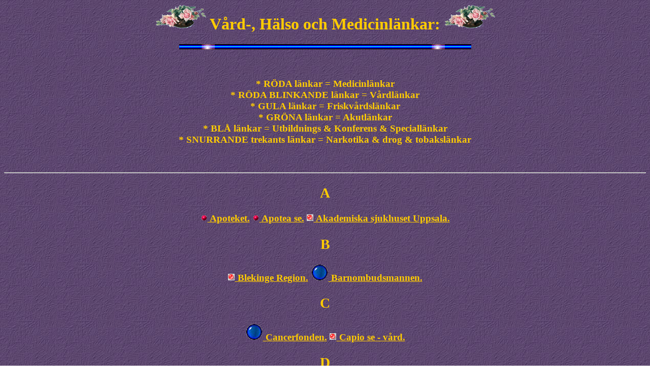

--- FILE ---
content_type: text/html
request_url: https://handren.se/vardlankar/vardlankar.htm
body_size: 2702
content:
<HTML>
<HEAD>
<title>V�rd- och medicinl�nkar</title>
 
 
<SCRIPT language=JavaScript1.1> 
<!-- Begin
function non(clic) {
var msg="Ej till�tet !!!";
if (navigator.appName == 'Netscape' && clic.which==3) {
alert(msg);
return false;}
else
if (navigator.appName == 'Microsoft Internet Explorer' && event.button==2) {
alert(msg);
return false;
}
return true;
}
document.onmousedown = non;
// End -->
</SCRIPT>
 
 
</HEAD>
<A NAME="topp"></A>
 
<BODY BACKGROUND="3.jpg" Text="#ffcc00" LINK="#ffcc00" ALINK="#ffcc00" VLINK="#ffcc00" bgproperties="fixed">
 
<A NAME="topp"></A>

<center><H1><img src="ros.gif" HEIGHT=50 WIDTH=100><Align=left>
V�rd-, H�lso och Medicinl�nkar:
<img src="ros.gif" HEIGHT=50 WIDTH=100> <Align=right></H1></center>
<H2><center><img src="rainbar.gif"></center></H2>
<P>
<BR>
<center><H3> 
* R�DA l�nkar = Medicinl�nkar
<BR>
* R�DA BLINKANDE l�nkar = V�rdl�nkar
<BR>
* GULA l�nkar = Friskv�rdsl�nkar
<BR>
* GR�NA l�nkar = Akutl�nkar
<BR>
* BL� l�nkar = Utbildnings & Konferens & Speciall�nkar
<BR>
* SNURRANDE trekants l�nkar = Narkotika & drog & tobaksl�nkar</center></H3>
<P>
<BR>
<HR>
<P>
<H3><center>
<H2>A</H2>
<a href="https://www.apoteket.se/">
<img src="redball.gif"> Apoteket.</a>
<a href="https://www.apotea.se/">
<img src="redball.gif"> Apotea se.</a>
<a href="https://www.akademiska.se/">
<img src="rglow.gif"> Akademiska sjukhuset Uppsala.</a>
<H2>B</H2>
<a href="https://regionblekinge.se/">
<img src="rglow.gif"> Blekinge Region.</a>
<a href="https://www.barnombudsmannen.se/">
<img src="brof.gif"> Barnombudsmannen.</a>
<H2>C</H2>
<a href="https://www.cancerfonden.se/">
<img src="brof.gif"> Cancerfonden.</a>
<a href="https://capio.se/">
<img src="rglow.gif"> Capio se - v�rd.</a>
<H2>D</H2>
<a href="https://www.drugsmart.se/">
<img src="ag_tri.gif"> Drugsmart com, droginfo.</a>
<a href="https://www.diabetes.se/">
<img src="yellow.gif"> Diabetes F�rbundet.</a>
<a href="https://merorgandonation.se/organdonationsverige/donationsregistret">
<img src="rglow.gif"> Donationsregistret.</a>
<a href="https://www.droginfo.com/">
<img src="ag_tri.gif"> Droginfo com.</a>
<H2>E</H2>
<a href="https://regionuppsala.se/lasarettet-i-enkoping/">
<img src="rglow.gif"> Enk�pings Lasarett, Region Uppsala.</a>
<a href="https://www.regiongavleborg.se/sok/?quicksearchquery=Egenv%C3%A5rd">
<img src="rglow.gif"> Egenv�rdl, Region G�vleborg.</a>
<H2>F</H2>
<a href="https://www.fass.se/LIF/startpage">
<img src="redball.gif"> Fass se.</a>
<a href="https://folktandvarden.se/">
<img src="rglow.gif"> Folktandv�rden.</a>
<a href="https://www.fmn.nu/">
<img src="ag_tri.gif"> F�r�ldrar mot narkotika.</a>
<a href="https://www.fhi.se/">
<img src="yellow.gif"> Folkh�lsoinfo Sverige.</a>
<H2>G</H2>
<a href="https://www.resume.se/om/glaxosmithkline/">
<img src="rglow.gif"> Glaxosmithkline - Resum�.</a>
<a href="https://geblod.nu/">
<img src="redball.gif"> Ge Blod Nu.</a>
<a href="https://www.gotland.se/">
<img src="rglow.gif"> Gotlands Region.</a>
<a href="https://www.regiongavleborg.se/">
<img src="rglow.gif"> G�vleborgs Region.</a>
<H2>H</H2>
<a href="https://www.pbm.se/">
<img src="rglow.gif"> Kognitiv Beteendeterapi - Terapi och Behandling.</a>
<a href="https://vard.skane.se/helsingborgs-lasarett">
<img src="rglow.gif"> Helsingborgs Lasarett, Region Sk�ne.</a>
<a href="https://www.regionhalland.se/">
<img src="rglow.gif"> Hallands Region.</a>
<P>
<a href="https://www.regeringen.se/myndigheter-med-flera/halso--och-sjukvardens-ansvarsnamnd-hsan/">
<img src="brof.gif"> Regeringen - H�lso- och sjukv�rdens Ansvarsn�mnd, HSAN.</a>
<H2>I</H2>
<a href="https://www.dagensmedicin.se/opinion/debatt/ivermektin-skulle-kunna-vara-det-som-avslutar-pandemin/">
<img src="rglow.gif"> Ivermektin - avsluta pandemin?.</a>
<a href="https://journals.lww.com/americantherapeutics/fulltext/2021/08000/ivermectin_for_prevention_and_treatment_of.7.aspx">
<img src="rglow.gif"> Prevention and Treatment.</a>
<a href="https://www.drugs.com/ivermectin.html#">
<img src="rglow.gif"> Ivermektin (Stromektol).</a>
<H2>J</H2>
<a href="https://www.regionjh.se/">
<img src="rglow.gif"> J�mtlands-H�rjedalen Region.</a>
<H2>K</H2>
<a href="https://www.karolinska.se/?splitoption=splitdecision">
<img src="rglow.gif"> Karolinska Universitetssjukhuset.</a>
<a href="https://www.kpa.se/privatperson/">
<img src="brof.gif"> KPA Tj�nste-Pension.</a>
<a href="https://www.regionkronoberg.se/">
<img src="rglow.gif"> Kronobergs Region.</a>
<a href="https://www.novonordisk.se/">
<img src="rglow.gif"> Novonordisk, arbete inom sjukv�rden.</a>
<H2>L</H2>
<a href="https://www.lakemedelsverket.se/sv">
<img src="redball.gif"> L�kemedelsverket.</a>
<a href="https://livsviktigtboras.se/"><img src="yellow.gif">
Livsviktigt - Kostr�dscenter.</a>
<H2>M</H2>
<a href="https://www.dagensmedicin.se/">
<img src="redball.gif"> Medicin - Dagens.</a>
<a href="https://www.medrek.se/">
<img src="rglow.gif"> Medrek, arbete inom sjukv�rden.</a>
<a href="https://www.mabra.com/">
<img src="yellow.gif"> M� Bra com.</a>
<a href="https://medcura.se/">
<img src="rglow.gif"> Medcura se.</a>
<H2>N</H2>
<a href="https://www.netdoktor.se/">
<img src="rglow.gif"> Netdoktor se.</a>
<a href="https://nursedocpartner.se/">
<img src="rglow.gif"> Nursepartner.</a>
<a href="https://www.nicorette.se/">
<img src="ag_tri.gif"> Nicorette se.</a>
<a href="https://www.can.se/">
<img src="ag_tri.gif"> Narkotika - Centralf�rb f�r alkohol och narkotikaupplysn.</a>
<P>
<H2>P</H2>
<a href="https://www.perrigo.se/consumer-self-care-products-and-solutions">
<img src="yellow.gif"> Perrigo - Apoteksvaror.</a>
<a href="https://www.pfizer.se/">
<img src="rglow.gif"> Pfizer se.</a>
<a href="https://vard.skane.se/">
<img src="rglow.gif"> Prim�rv�rden Sk�ne.</a>
<H2>R</H2>
<a href="https://www.vaccin.se/resevaccin/">
<img src="rglow.gif"> Resevaccinationer.</a>
<H2>S</H2>
<a href="https://vard.skane.se/skanes-universitetssjukhus-sus">
<img src="rglow.gif"> Sk�nes Universitetssjukhuset MAS Malm�.</a>
<a href="https://simon.org.se/">
<img src="ag_tri.gif"> Svenskar och invandrare mot narkotika.</a>
<a href="https://swenurse.se/">
<img src="rglow.gif"> Swenurse.</a>
<P>
<a href="https://www.sbu.se/">
<img src="rglow.gif"> Statens beredning f�r medicinsk utv�rdering.</a>
<a href="https://www.sjobloms.com/">
<img src="rglow.gif"> Sjukv�rdsutrustningar.</a>
<a href="https://www.1177.se/Gavleborg/sa-fungerar-varden/varden-i-gavleborg/">
<img src="rglow.gif"> Sjukv�rdsr�dgivningen 177 G�vleborg.</a>
<P>
<a href="https://skr.se/index.html">
<img src="rglow.gif"> Sveriges Kommuner och Landsting.</a>
<a href="https://www.1177.se/Gavleborg/sa-fungerar-varden/varden-i-gavleborg/">
<img src="rglow.gif"> Sjukv�rdsupplysningen G�vleborg - 1177.</a>
<H2>T</H2>
<a href="https://tobaksfakta.se/">
<img src="ag_tri.gif"> Tobak - Tobaksfakta.</a>
<a href="https://www.slutarokalinjen.se/">
<img src="ag_tri.gif"> Tobak - sluta r�ka linjen.</a>
<H2>U</H2>
<a href="http://socialanatet.se/utbrandhetshjalpen/">
<img src="rglow.gif"> Utbr�ndhetshj�lpen.</a>
<a href="https://www.uu.se/utbildning">
<img src="brof.gif"> Utbildning/ Sjuksk�terskor.</a>
<H2>V</H2>
<a href="https://www.vaccin.se/resevaccin/">
<img src="rglow.gif"> Vaccin se.</a>
<a href="https://www.vgregion.se/halsa-och-vard/">
<img src="rglow.gif"> V�stra G�talandRegionen.</a>
<a href="https://www.vaccinationsguiden.se/vaccinationsguiden/">
<img src="rglow.gif"> Vaccinationsguiden.</a>
<a href="https://www.vardforbundet.se/">
<img src="rglow.gif"> V�rdf�rbundet.</a>
<H2>�</H2>
<a href="https://www.regionorebrolan.se/">
<img src="rglow.gif"> �rebro Region.</a>
<a href="https://www.regionostergotland.se/">
<img src="rglow.gif"> �sterg�tlands Region.</a>
</H3></center>
<BR>&nbsp
<HR>
<P>
<BR>
<center><H2>Whiplashoperationer och Whiplashinformation:</H2></center>
<P>
<H3><center>
<a href="https://www.unmc.edu/">
<img src="bhi_ball.gif"> 1. University of Nebraska - Medical Center.</a>
</center></H3>
<P>
<H3><center>
<a href="https://www.mech.kth.se/courses/5C1105/proj/WHIPLASH.pdf">
<img src="ag_ball2.gif"> Whiplash KTH.</a>
<a href="https://nacke.blogspot.com/2007/11/stress-whiplashskada.html">
<img src="ag_ball2.gif"> Whiplash, mitt liv med.</a>
<a href="https://www.helhetsdoktorn.nu/tipsv34.htm">
<img src="ag_ball2.gif"> Whiplashskador.</a>
<a href="https://www.netdoktor.se/vikt-kost/traning-motion/artiklar/linus-johansson-svarar-pa-besokarnas-fragor/">
<img src="ag_ball2.gif"> Whiplash - Netdoktorn.</a>
</H3></center>
<P>
<BR>
<HR>
<BR>
<P>
<A HREF="#topp"><DIV ALIGN="center"><FONT SIZE="3" COLOR="BLACK">

<center><H3><img src="rglow.gif"><i> Tillbaka till</i> sidans topp.</A>
<A HREF="../innehall2.htm"><img src="click.gif"><i> Till</i> Fam Andr�ns hemsida.</DIV></A><H3></center>

</BODY>
</HTML>

